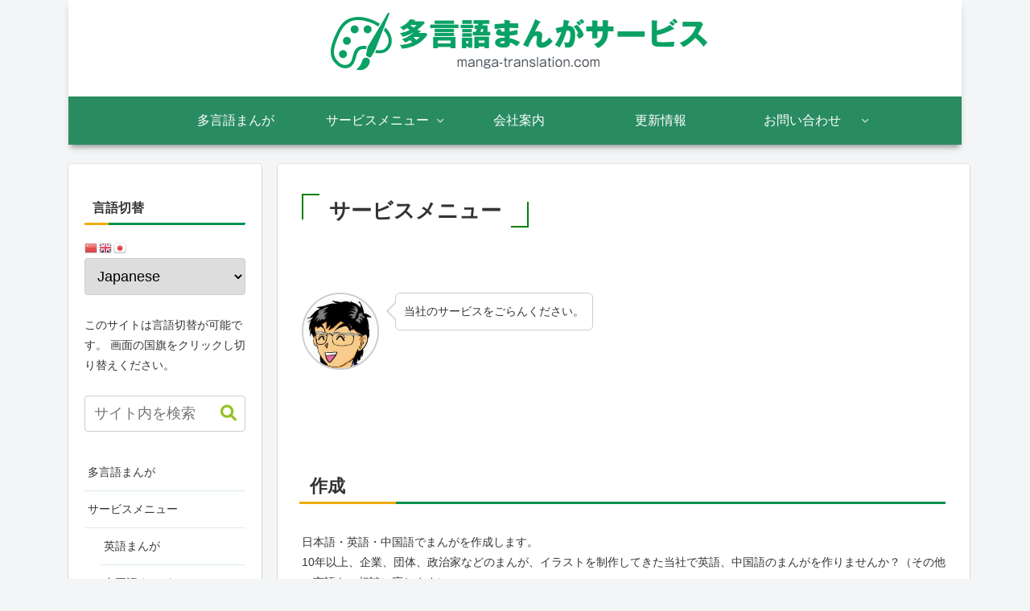

--- FILE ---
content_type: text/css
request_url: https://manga-translation.com/wp-content/themes/cocoon-child-master/style.css?ver=6.1.9&fver=20230202104745
body_size: 565
content:
@charset "UTF-8";

/*!
Theme Name: Cocoon Child
Description: Cocoon専用の子テーマ
Theme URI: https://wp-cocoon.com/
Author: わいひら
Author URI: https://nelog.jp/
Template:   cocoon-master
Version:    1.1.3
*/

/************************************
** 子テーマ用のスタイルを書く
************************************/
/*必要ならばここにコードを書く*/

/************************************
** レスポンシブデザイン用のメディアクエリ
************************************/
/*1023px以下*/
@media screen and (max-width: 1023px){
  /*必要ならばここにコードを書く*/
}

/************************************
****　モバイル表示　ヘッダーメニュー・検索アイコン
************************************/
.mobile-menu-buttons{
height:50px;
box-shadow: none;
}
.mobile-menu-buttons > li {
padding-top:0;
}
.menu-button{
margin: auto;
}
.mobile-menu-buttons .menu-button:hover{
background-color:white;
}
span.fas.fa-search::before{
color:#90C31F;/*検索マーク色変更はこちら*/
margin-left:1em;
}
span.fas.fa-bars::before{
color:#90C31F;/*ハンバーガーメニュー色変更はこちら*/
margin-right:1em;
}
.navi-menu-caption.menu-caption,.home-menu-caption.menu-caption,.search-menu-caption.menu-caption,.top-menu-caption.menu-caption,.sidebar-menu-caption.menu-caption{
display:none;
}


/*834px以下*/
@media screen and (max-width: 834px){
  /*必要ならばここにコードを書く*/
}

/*480px以下*/
@media screen and (max-width: 480px){
  /*必要ならばここにコードを書く*/
}
